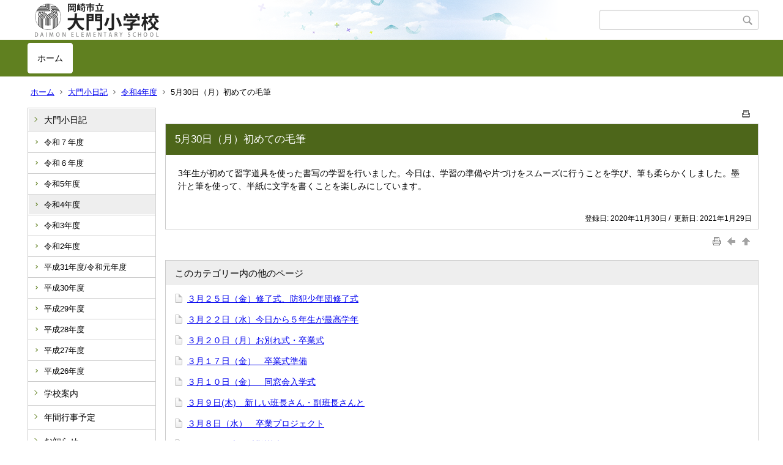

--- FILE ---
content_type: text/html;charset=UTF-8
request_url: https://cms.oklab.ed.jp/el/daimon/index.cfm/1,5141,19,153,html
body_size: 35561
content:
<!DOCTYPE html>
<html lang="ja">
<head>
<meta http-equiv="x-ua-compatible" content="IE=edge">
<meta http-equiv="Content-Type" content="text/html; charset=UTF-8">
<meta http-equiv="Content-Script-Type" content="text/javascript">
<meta http-equiv="Content-Style-Type" content="text/css">
<meta name="viewport" content="width=device-width">


<!--[if lt IE 9]>
<script type="text/javascript" src="/el/daimon/designs/designA_lime/html5.js"></script>
<style type="text/css">
article,aside,canvas,details,figcaption,figure,footer,header,hgroup,menu,nav,section,summary {display:block;}
</style>
<![endif]-->

<link id="cssMain" rel="stylesheet" type="text/css" href="/el/daimon/designs/designA_lime/group.css" media="screen,print,projection,tv">

<link rel="shortcut icon" href="/el/daimon/designs/designA_lime/favicon.ico">

<script type="text/javascript" src="/el/daimon/designs/designA_lime/functions.js"></script>

<title>5月30日（月）初めての毛筆 - 岡崎市立大門小学校</title>
<meta name="copyright" content="Copyright 2026 岡崎市立大門小学校">
<meta name="author" content=" 岡崎市立大門小学校">
<meta name="description" content=" ">
<meta name="keywords" content=" ">


	<meta property="og:site_name" content="岡崎市立大門小学校">
	<meta property="og:title" content="5月30日（月）初めての毛筆 - 岡崎市立大門小学校">
	<meta property="og:description" content=" ">
	
			
			<meta property="og:url" content="https%3A%2F%2Fcms.oklab.ed.jp%2Fel%2Fdaimon%2Findex.cfm%2F1%2C5141%2C19%2C153%2Chtml">
			<meta property="og:type" content="article">
		
	<meta property="og:image" content="https://cms.oklab.ed.jp/el/daimon/images/og_image.png">


<link rel="stylesheet" type="text/css" href="/el/daimon/images/template/template.css">
<script type="text/javascript" src="/el/daimon/common/testemail.js"></script>
<link rel="alternate" type="application/rss+xml" title="岡崎市立大門小学校 更新情報" href="/el/daimon/rss.xml"> 
</head>
<body id="PageBody">
<div class="headerArea">
<header>
	<a name="page_top"><img src="/el/daimon/images/shim.gif" width="1" height="1" alt="ページの先頭です" title="ページの先頭です" class="voicenavi"></a>
	
	

	
	<div id="SiteTitle">
		<h1 id="TitleArea"><a href="/el/daimon/index.cfm/1,html" title="ホーム"><img src="/el/daimon/designs/designA_lime/images/logo.gif" alt="ホーム" id="TitleImage"></a><span class="invisible">岡崎市立大門小学校</span></h1>
					<form action="/el/daimon/common/search.cfm" method="post" id="SearchForm">
						<input type="hidden" name="csrfToken0" value="965CA9632D8713508D570756665FBF749105508A">
						<input type="hidden" name="HomeSearch" value="yes">
						
						
							<input type="search" maxlength="255" name="Criteria" value="" class="searchInputBox" id="searchInputBox">
						
							<input type="image" name="search" src="/el/daimon/designs/designA_lime/images/search.png" alt="検索" class="searchSubmitImage">
						
					</form>
				
		
		
		
		
	</div>

	
	
			
			<div id="GlobalNavigation">
				
				
				<nav id="globalPrimaryMenu">
					<h2 class="invisible">Group NAV</h2>
					<ul class="globalPrimaryMenu">
					<li class="globalPrimaryMenu" id="grp1"><a href="/el/daimon/index.cfm/1,html"  class="globalPrimaryMenuSelected" lang="ja">ホーム</a></li> 
					</ul>
				</nav>
				
			
			</div>
		
			
			<div id="BreadCrumbList">
				
				<nav class="BreadCrumbList">
					<h2 class="invisible">BreadCrumb</h2>
					
					
					<ul>
		
					<li><a href="/el/daimon/index.cfm/1,html">ホーム</a></li>
				
						<li><a href="/el/daimon/index.cfm/1,0,19,html">大門小日記</a></li>
					
						<li><a href="/el/daimon/index.cfm/1,0,19,153,html">令和4年度</a></li>
					
			<li class="current">5月30日（月）初めての毛筆</li>
		
					</ul>
				</nav>
			</div>
		
</header>
</div>


<div class="MainWrapper">

	
	
			
			<div id="Left">
				
				
			<div id="LocalNavigation">
		
			
			<nav>
				<h2 class="invisible">ホーム</h2> 
		<ul class="localPrimaryMenu">
						<li class="localPrimaryMenu" id="cat19">
							
								<a href="/el/daimon/index.cfm/1,0,19,html"  class="categoryMenuSelected">大門小日記</a>
							<ul class="localSecondaryMenu">
									<li class="localSecondaryMenu" id="crg162">
										
											<a href="/el/daimon/index.cfm/1,0,19,162,html"  class="subCategoryMenu">令和７年度</a>
										
									</li>
								
									<li class="localSecondaryMenu" id="crg159">
										
											<a href="/el/daimon/index.cfm/1,0,19,159,html"  class="subCategoryMenu">令和６年度</a>
										
									</li>
								
									<li class="localSecondaryMenu" id="crg155">
										
											<a href="/el/daimon/index.cfm/1,0,19,155,html"  class="subCategoryMenu">令和5年度</a>
										
									</li>
								
									<li class="localSecondaryMenu" id="crg153">
										
											<a href="/el/daimon/index.cfm/1,0,19,153,html"  class="subCategoryMenuSelected">令和4年度</a>
										
									</li>
								
									<li class="localSecondaryMenu" id="crg151">
										
											<a href="/el/daimon/index.cfm/1,0,19,151,html"  class="subCategoryMenu">令和3年度</a>
										
									</li>
								
									<li class="localSecondaryMenu" id="crg150">
										
											<a href="/el/daimon/index.cfm/1,0,19,150,html"  class="subCategoryMenu">令和2年度</a>
										
									</li>
								
									<li class="localSecondaryMenu" id="crg148">
										
											<a href="/el/daimon/index.cfm/1,0,19,148,html"  class="subCategoryMenu">平成31年度/令和元年度</a>
										
									</li>
								
									<li class="localSecondaryMenu" id="crg147">
										
											<a href="/el/daimon/index.cfm/1,0,19,147,html"  class="subCategoryMenu">平成30年度</a>
										
									</li>
								
									<li class="localSecondaryMenu" id="crg144">
										
											<a href="/el/daimon/index.cfm/1,0,19,144,html"  class="subCategoryMenu">平成29年度</a>
										
									</li>
								
									<li class="localSecondaryMenu" id="crg143">
										
											<a href="/el/daimon/index.cfm/1,0,19,143,html"  class="subCategoryMenu">平成28年度</a>
										
									</li>
								
									<li class="localSecondaryMenu" id="crg141">
										
											<a href="/el/daimon/index.cfm/1,0,19,141,html"  class="subCategoryMenu">平成27年度</a>
										
									</li>
								
									<li class="localSecondaryMenu" id="crg142">
										
											<a href="/el/daimon/index.cfm/1,0,19,142,html"  class="subCategoryMenu">平成26年度</a>
										
									</li>
								</ul>
						</li>
					
						<li class="localPrimaryMenu" id="cat22">
							
								<a href="/el/daimon/index.cfm/1,0,22,html"  class="categoryMenu">学校案内</a>
							
						</li>
					
						<li class="localPrimaryMenu" id="cat15">
							
								<a href="/el/daimon/index.cfm/1,0,15,html"  class="categoryMenu">年間行事予定</a>
							
						</li>
					
						<li class="localPrimaryMenu" id="cat50">
							
								<a href="/el/daimon/index.cfm/1,0,50,html"  class="categoryMenu">お知らせ</a>
							
						</li>
					
						<li class="localPrimaryMenu" id="cat51">
							
								<a href="/el/daimon/index.cfm/1,0,51,html"  class="categoryMenu">授業・学習</a>
							
						</li>
					
						<li class="localPrimaryMenu" id="cat32">
							
								<a href="/el/daimon/index.cfm/1,0,32,html"  class="categoryMenu">部活動</a>
							
						</li>
					
						<li class="localPrimaryMenu" id="cat16">
							
								<a href="/el/daimon/index.cfm/1,0,16,html"  class="categoryMenu">大門小・学区の歴史</a>
							
						</li>
					
						<li class="localPrimaryMenu" id="cat53">
							
								<a href="/el/daimon/index.cfm/1,0,53,html"  class="categoryMenu">安心・安全</a>
							
						</li>
					
						<li class="localPrimaryMenu" id="cat49">
							
								<a href="/el/daimon/index.cfm/1,0,49,html"  class="categoryMenu">新型コロナウイルス感染症関係</a>
							
						</li>
					
						<li class="localPrimaryMenu" id="cat57">
							
								<a href="/el/daimon/index.cfm/1,0,57,html"  class="categoryMenu">「ラーケーションの日」関係</a>
							
						</li>
					
						<li class="localPrimaryMenu" id="cat46">
							
								<a href="/el/daimon/index.cfm/1,0,46,html" title="PTAの活動を紹介します。" class="categoryMenu">PTAの活動</a>
							
						</li>
					
		</ul>
		
			
			</nav>
		</div> <div id="DynamicLeft"> 
<p><div class="counterBox"><span class="counterNumber Num6">6</span><span class="counterNumber Num7">7</span><span class="counterNumber Num1">1</span><span class="counterNumber Num2">2</span><span class="counterNumber Num6">6</span><span class="counterNumber Num8">8</span></div></p>

		</div><!-- /DynamicLeft -->
	
				
			</div>
		
	

	
	<div id="Main">
		
		
		<div class="pageTopOption">
			
			<a href="javascript:window.print();" title="印刷 - 5月30日（月）初めての毛筆">
				<img src="/el/daimon/designs/designA_lime/images/print.gif" align="middle" alt="印刷 - 5月30日（月）初めての毛筆" border="0">
				
			</a>
		</div>
	
			
			
			<div class="content">
				
					
					<section>
				
				<!-- Title -->
				
					
					<h2 class="titleOfContent">
						5月30日（月）初めての毛筆 
					</h2>
					
				
				
				<div class="contentBodyBox"><div class="contentBody">
					<p>3年生が初めて習字道具を使った書写の学習を行いました。今日は、学習の準備や片づけをスムーズに行うことを学び、筆も柔らかくしました。墨汁と筆を使って、半紙に文字を書くことを楽しみにしています。</p> 
				</div></div>
				
				
					<div class="contentDate">
						登録日:&nbsp;2020年11月30日&nbsp;/&nbsp;
						更新日:&nbsp;2021年1月29日
					</div>
				
					
					</section>
				
			</div>
		
<div class="pageBottomOption">
	
			<a href="javascript:window.print();" title="印刷 - 5月30日（月）初めての毛筆">
				<img src="/el/daimon/designs/designA_lime/images/print.gif" align="middle" alt="印刷 - 5月30日（月）初めての毛筆" border="0">
				
			</a>
		
			<a href="javascript:history.back()" title="戻る">
				<img src="/el/daimon/designs/designA_lime/images/back.gif" align="middle" alt="戻る" border="0">
				
			</a>
		
			<a href="#page_top">
				<img src="/el/daimon/designs/designA_lime/images/up.gif" align="middle" alt="ページの先頭" border="0">
				
			</a>
		
</div>



<div class="contextPages">
	
		
		<div class="contextPagesTitle">
			このカテゴリー内の他のページ
		</div>
		
	
	<ol class="contextPagesList">
		
					<li>
						
							<a href="/el/daimon/index.cfm/1,5496,19,153,html" >
								３月２５日（金）修了式、防犯少年団修了式
							</a>
						
					</li>
				
					<li>
						
							<a href="/el/daimon/index.cfm/1,5495,19,153,html" >
								３月２２日（水）今日から５年生が最高学年
							</a>
						
					</li>
				
					<li>
						
							<a href="/el/daimon/index.cfm/1,5494,19,153,html" >
								３月２０日（月）お別れ式・卒業式
							</a>
						
					</li>
				
					<li>
						
							<a href="/el/daimon/index.cfm/1,5492,19,153,html" >
								３月１７日（金）　卒業式準備
							</a>
						
					</li>
				
					<li>
						
							<a href="/el/daimon/index.cfm/1,5465,19,153,html" >
								３月１０日（金）　同窓会入学式
							</a>
						
					</li>
				
					<li>
						
							<a href="/el/daimon/index.cfm/1,5464,19,153,html" >
								３月９日(木)　新しい班長さん・副班長さんと
							</a>
						
					</li>
				
					<li>
						
							<a href="/el/daimon/index.cfm/1,5462,19,153,html" >
								３月８日（水）　卒業プロジェクト
							</a>
						
					</li>
				
					<li>
						
							<a href="/el/daimon/index.cfm/1,5460,19,153,html" >
								３月７日（火）避難訓練
							</a>
						
					</li>
				
					<li>
						
							<a href="/el/daimon/index.cfm/1,5458,19,153,html" >
								３月６日（月）　春のコンサート
							</a>
						
					</li>
				
					<li>
						
							<a href="/el/daimon/index.cfm/1,5457,19,153,html" >
								３月３日（金）３年生　理科「手作りおもちゃを考えよう」
							</a>
						
					</li>
				
					<li>
						
							<a href="/el/daimon/index.cfm/1,5456,19,153,html" >
								３月２日（木）卒業を祝う会を終えて
							</a>
						
					</li>
				
					<li>
						
							<a href="/el/daimon/index.cfm/1,5455,19,153,html" >
								３月１日（水）　卒業を祝う会
							</a>
						
					</li>
				
					<li>
						
							<a href="/el/daimon/index.cfm/1,5454,19,153,html" >
								２月２２日（水）６・７・８・９・１０組社会見学
							</a>
						
					</li>
				
					<li>
						
							<a href="/el/daimon/index.cfm/1,5448,19,153,html" >
								２月２０日（月）　後期最後の委員会
							</a>
						
					</li>
				
					<li>
						
							<a href="/el/daimon/index.cfm/1,5447,19,153,html" >
								２月１５日（水）　８の字とび大会　第二弾
							</a>
						
					</li>
				
					<li>
						
							<a href="/el/daimon/index.cfm/1,5434,19,153,html" >
								２月１４日（火）　８の字とび大会
							</a>
						
					</li>
				
					<li>
						
							<a href="/el/daimon/index.cfm/1,5433,19,153,html" >
								２月１３日（月）　まどのある　たてもの
							</a>
						
					</li>
				
					<li>
						
							<a href="/el/daimon/index.cfm/1,5431,19,153,html" >
								２月９日（木）　２年生　ＡＬＴの授業
							</a>
						
					</li>
				
					<li>
						
							<a href="/el/daimon/index.cfm/1,5430,19,153,html" >
								２月８日（水）　ダイヤモンドフェスティバル
							</a>
						
					</li>
				
					<li>
						
							<a href="/el/daimon/index.cfm/1,5429,19,153,html" >
								２月７日（火）　がんばりテスト
							</a>
						
					</li>
				
					<li>
						
							<a href="/el/daimon/index.cfm/1,5428,19,153,html" >
								２月６日（月）クラブ活動
							</a>
						
					</li>
				
					<li>
						
							<a href="/el/daimon/index.cfm/1,5427,19,153,html" >
								１月３０日（月）　長放課・昼放課
							</a>
						
					</li>
				
					<li>
						
							<a href="/el/daimon/index.cfm/1,5424,19,153,html" >
								１月２７日（金）元オリンピック代表　中村明彦さん来校
							</a>
						
					</li>
				
					<li>
						
							<a href="/el/daimon/index.cfm/1,5423,19,153,html" >
								１月２５日（水）　学力テスト
							</a>
						
					</li>
				
					<li>
						
							<a href="/el/daimon/index.cfm/1,5420,19,153,html" >
								１月２４日（火）寒さにも負けず　
							</a>
						
					</li>
				
					<li>
						
							<a href="/el/daimon/index.cfm/1,5419,19,153,html" >
								１月２３日（月）　８の字跳びに挑戦しています！
							</a>
						
					</li>
				
					<li>
						
							<a href="/el/daimon/index.cfm/1,5418,19,153,html" >
								１月２０日（金）　１.２年生、まちに待った逃歩中
							</a>
						
					</li>
				
					<li>
						
							<a href="/el/daimon/index.cfm/1,5416,19,153,html" >
								１月１９日（木）逃歩中
							</a>
						
					</li>
				
					<li>
						
							<a href="/el/daimon/index.cfm/1,5415,19,153,html" >
								１月１８日（水）　なわとびがんばっています！
							</a>
						
					</li>
				
					<li>
						
							<a href="/el/daimon/index.cfm/1,5413,19,153,html" >
								１月１７日（火）　授業参観
							</a>
						
					</li>
				
					<li>
						
							<a href="/el/daimon/index.cfm/1,5412,19,153,html" >
								１月１６日（月）冬の植物を観察しました
							</a>
						
					</li>
				
					<li>
						
							<a href="/el/daimon/index.cfm/1,5410,19,153,html" >
								１月１２日（木）授業も本格的にスタート
							</a>
						
					</li>
				
					<li>
						
							<a href="/el/daimon/index.cfm/1,5404,19,153,html" >
								１月１０日（火）あけましておめでとうございます
							</a>
						
					</li>
				
					<li>
						
							<a href="/el/daimon/index.cfm/1,5403,19,153,html" >
								１２月２３日（金）　2学期お疲れ様でした。
							</a>
						
					</li>
				
					<li>
						
							<a href="/el/daimon/index.cfm/1,5402,19,153,html" >
								１２月２０日（火）　芸術鑑賞会
							</a>
						
					</li>
				
					<li>
						
							<a href="/el/daimon/index.cfm/1,5399,19,153,html" >
								１２月１９日(月)　１・６年すごろく作り
							</a>
						
					</li>
				
					<li>
						
							<a href="/el/daimon/index.cfm/1,5393,19,153,html" >
								１２月１５日（木）　鉄棒マスター２年生
							</a>
						
					</li>
				
					<li>
						
							<a href="/el/daimon/index.cfm/1,5392,19,153,html" >
								１２月１４日（水）先生ピアノコンサート
							</a>
						
					</li>
				
					<li>
						
							<a href="/el/daimon/index.cfm/1,5385,19,153,html" >
								１２月１３日（火）　３年生、初めての台上前転！！
							</a>
						
					</li>
				
					<li>
						
							<a href="/el/daimon/index.cfm/1,5380,19,153,html" >
								１２月１２日（月）　ダイヤモンドフェスティバルに向けて
							</a>
						
					</li>
				
					<li>
						
							<a href="/el/daimon/index.cfm/1,5379,19,153,html" >
								１２月９日（金）　リーダー育成会がありました
							</a>
						
					</li>
				
					<li>
						
							<a href="/el/daimon/index.cfm/1,5378,19,153,html" >
								１２月７日（水）５年生アイシン岡崎東工場見学
							</a>
						
					</li>
				
					<li>
						
							<a href="/el/daimon/index.cfm/1,5377,19,153,html" >
								１２月６日（火）ピラミッドの謎に迫る
							</a>
						
					</li>
				
					<li>
						
							<a href="/el/daimon/index.cfm/1,5374,19,153,html" >
								１２月５日（月）しめ縄広報活動
							</a>
						
					</li>
				
					<li>
						
							<a href="/el/daimon/index.cfm/1,5368,19,153,html" >
								１２月２日（金）６年生「調理実習」
							</a>
						
					</li>
				
					<li>
						
							<a href="/el/daimon/index.cfm/1,5366,19,153,html" >
								１２月１日（木）学区公園清掃
							</a>
						
					</li>
				
					<li>
						
							<a href="/el/daimon/index.cfm/1,5361,19,153,html" >
								１１月３０日（水）　愛知県警察音楽隊
							</a>
						
					</li>
				
					<li>
						
							<a href="/el/daimon/index.cfm/1,5359,19,153,html" >
								１１月２８日（月）　職場体験学習
							</a>
						
					</li>
				
					<li>
						
							<a href="/el/daimon/index.cfm/1,5356,19,153,html" >
								１１月２５日（金）　かけ足学年記録会
							</a>
						
					</li>
				
					<li>
						
							<a href="/el/daimon/index.cfm/1,5355,19,153,html" >
								１１月２４日（木）　明日は、かけ足記録会です
							</a>
						
					</li>
				
					<li>
						
							<a href="/el/daimon/index.cfm/1,5352,19,153,html" >
								１１月２２日（火）　九九名人を目指す２年生
							</a>
						
					</li>
				
					<li>
						
							<a href="/el/daimon/index.cfm/1,5346,19,153,html" >
								１１月２１日（月）　北・岩津ブロック子どもと親の集い交流会
							</a>
						
					</li>
				
					<li>
						
							<a href="/el/daimon/index.cfm/1,5341,19,153,html" >
								１１月１８日（金）　３年生理科　日光の反射の実験
							</a>
						
					</li>
				
					<li>
						
							<a href="/el/daimon/index.cfm/1,5340,19,153,html" >
								１１月１７日（木）　しめ縄広報活動に向けて
							</a>
						
					</li>
				
					<li>
						
							<a href="/el/daimon/index.cfm/1,5339,19,153,html" >
								１１月１６日（水）　就学時健康診断
							</a>
						
					</li>
				
					<li>
						
							<a href="/el/daimon/index.cfm/1,5337,19,153,html" >
								１１月１５日（火）　ブラックホールってなあに
							</a>
						
					</li>
				
					<li>
						
							<a href="/el/daimon/index.cfm/1,5332,19,153,html" >
								１１月１１日（金）　おかえり６年生
							</a>
						
					</li>
				
					<li>
						
							<a href="/el/daimon/index.cfm/1,5330,19,153,html" >
								１１月１０日（木）　５年生　福祉実践教室
							</a>
						
					</li>
				
					<li>
						
							<a href="/el/daimon/index.cfm/1,5326,19,153,html" >
								１１月１０日（木）　６年生　修学旅行 ２日目
							</a>
						
					</li>
				
					<li>
						
							<a href="/el/daimon/index.cfm/1,5320,19,153,html" >
								１１月９日（水）　６年生　修学旅行 １日目
							</a>
						
					</li>
				
					<li>
						
							<a href="/el/daimon/index.cfm/1,5310,19,153,html" >
								１１月８日（火）学びの秋
							</a>
						
					</li>
				
					<li>
						
							<a href="/el/daimon/index.cfm/1,5309,19,153,html" >
								１１月２日（水）　読書の秋
							</a>
						
					</li>
				
					<li>
						
							<a href="/el/daimon/index.cfm/1,5307,19,153,html" >
								１０月３１日（月）　九九の学習
							</a>
						
					</li>
				
					<li>
						
							<a href="/el/daimon/index.cfm/1,5306,19,153,html" >
								１０月２８日（金）　平日の部活動が最終日でした
							</a>
						
					</li>
				
					<li>
						
							<a href="/el/daimon/index.cfm/1,5304,19,153,html" >
								１０月２７日（木）２年生サツマイモ収穫
							</a>
						
					</li>
				
					<li>
						
							<a href="/el/daimon/index.cfm/1,5302,19,153,html" >
								１０月２６日（水）音楽の授業での一コマ
							</a>
						
					</li>
				
					<li>
						
							<a href="/el/daimon/index.cfm/1,5301,19,153,html" >
								１０月２５日（火）部活動頑張っています
							</a>
						
					</li>
				
					<li>
						
							<a href="/el/daimon/index.cfm/1,5300,19,153,html" >
								１０月２４日（月）　久しぶりのクラブ
							</a>
						
					</li>
				
					<li>
						
							<a href="/el/daimon/index.cfm/1,5290,19,153,html" >
								１０月２０日（木）　気持ちがいい秋晴れ
							</a>
						
					</li>
				
					<li>
						
							<a href="/el/daimon/index.cfm/1,5289,19,153,html" >
								１０月１９日（水）研究発表会がありました
							</a>
						
					</li>
				
					<li>
						
							<a href="/el/daimon/index.cfm/1,5282,19,153,html" >
								１０月１８日（火）　明日は研究発表会です
							</a>
						
					</li>
				
					<li>
						
							<a href="/el/daimon/index.cfm/1,5280,19,153,html" >
								１０月１４日（金）　おかざきっ子展
							</a>
						
					</li>
				
					<li>
						
							<a href="/el/daimon/index.cfm/1,5279,19,153,html" >
								１０月１１日（火）　４年生部活動開始
							</a>
						
					</li>
				
					<li>
						
							<a href="/el/daimon/index.cfm/1,5273,19,153,html" >
								１０月６日（木）読書感想画作品作り
							</a>
						
					</li>
				
					<li>
						
							<a href="/el/daimon/index.cfm/1,5271,19,153,html" >
								１０月５日（水）　修学旅行説明会がありました
							</a>
						
					</li>
				
					<li>
						
							<a href="/el/daimon/index.cfm/1,5270,19,153,html" >
								１０月４日（火）おかざきっ子展作品の完成
							</a>
						
					</li>
				
					<li>
						
							<a href="/el/daimon/index.cfm/1,5269,19,153,html" >
								リコーダーを練習しています。
							</a>
						
					</li>
				
					<li>
						
							<a href="/el/daimon/index.cfm/1,5259,19,153,html" >
								９月２２日（木）しめ縄体験
							</a>
						
					</li>
				
					<li>
						
							<a href="/el/daimon/index.cfm/1,5256,19,153,html" >
								９月２１日（水）大門学区「明るい町づくり」学区民大会
							</a>
						
					</li>
				
					<li>
						
							<a href="/el/daimon/index.cfm/1,5246,19,153,html" >
								９月２１日（水）各部活動の大会まで残りわずか！！
							</a>
						
					</li>
				
					<li>
						
							<a href="/el/daimon/index.cfm/1,5241,19,153,html" >
								９月２０日（火）　台風が過ぎて・・・
							</a>
						
					</li>
				
					<li>
						
							<a href="/el/daimon/index.cfm/1,5240,19,153,html" >
								９月１４日（水）　教育委員会　事前指導　
							</a>
						
					</li>
				
					<li>
						
							<a href="/el/daimon/index.cfm/1,5237,19,153,html" >
								９月１３日（火）　１年生シャボン玉作り
							</a>
						
					</li>
				
					<li>
						
							<a href="/el/daimon/index.cfm/1,5235,19,153,html" >
								９月１２日（月）　たし算とひき算のひっ算
							</a>
						
					</li>
				
					<li>
						
							<a href="/el/daimon/index.cfm/1,5234,19,153,html" >
								９月９日（金）　授業参観・夏休み作品展
							</a>
						
					</li>
				
					<li>
						
							<a href="/el/daimon/index.cfm/1,5233,19,153,html" >
								９月８日（木）図画工作科　おかざきっ子展作品作り
							</a>
						
					</li>
				
					<li>
						
							<a href="/el/daimon/index.cfm/1,5230,19,153,html" >
								９月７日（水）生き物のすみかを調べました
							</a>
						
					</li>
				
					<li>
						
							<a href="/el/daimon/index.cfm/1,5225,19,153,html" >
								９月６日（火）　４年生　メディアコントロールについて
							</a>
						
					</li>
				
					<li>
						
							<a href="/el/daimon/index.cfm/1,5222,19,153,html" >
								９月５日（月）　久しぶりのクラブ活動
							</a>
						
					</li>
				
					<li>
						
							<a href="/el/daimon/index.cfm/1,5221,19,153,html" >
								９月２日（金）　選手激励会
							</a>
						
					</li>
				
					<li>
						
							<a href="/el/daimon/index.cfm/1,5219,19,153,html" >
								９月１日（木）　避難訓練
							</a>
						
					</li>
				
					<li>
						
							<a href="/el/daimon/index.cfm/1,5218,19,153,html" >
								８月２９日（月）　２学期が始まりました
							</a>
						
					</li>
				
					<li>
						
							<a href="/el/daimon/index.cfm/1,5209,19,153,html" >
								７月２０日（水）１学期終業式、防犯少年団委嘱式、パトロール下校
							</a>
						
					</li>
				
					<li>
						
							<a href="/el/daimon/index.cfm/1,5206,19,153,html" >
								７月１５日（金）　キッズセッション＆学校保健委員会
							</a>
						
					</li>
				
					<li>
						
							<a href="/el/daimon/index.cfm/1,5205,19,153,html" >
								7月14日(木)　1学期最後の研究授業
							</a>
						
					</li>
				
					<li>
						
							<a href="/el/daimon/index.cfm/1,5204,19,153,html" >
								７月１３日（水）　あさがおの花で色水遊び
							</a>
						
					</li>
				
					<li>
						
							<a href="/el/daimon/index.cfm/1,5203,19,153,html" >
								７月１８日（火）　１学期最後の図工
							</a>
						
					</li>
				
					<li>
						
							<a href="/el/daimon/index.cfm/1,5202,19,153,html" >
								７月１１日（月）　体育館での体育の授業
							</a>
						
					</li>
				
					<li>
						
							<a href="/el/daimon/index.cfm/1,5192,19,153,html" >
								７月８日（金）　プールで着衣泳
							</a>
						
					</li>
				
					<li>
						
							<a href="/el/daimon/index.cfm/1,5169,19,153,html" >
								７月７日（木）　久しぶりの外遊び
							</a>
						
					</li>
				
					<li>
						
							<a href="/el/daimon/index.cfm/1,5160,19,153,html" >
								７月６日（水）　個人懇談会　2日目　ありがとうございます
							</a>
						
					</li>
				
					<li>
						
							<a href="/el/daimon/index.cfm/1,5159,19,153,html" >
								７月５日（火）　JRC登録式
							</a>
						
					</li>
				
					<li>
						
							<a href="/el/daimon/index.cfm/1,5158,19,153,html" >
								７月４日（月）　通学団会
							</a>
						
					</li>
				
					<li>
						
							<a href="/el/daimon/index.cfm/1,5157,19,153,html" >
								７月１日（金）　熱中症に注意！
							</a>
						
					</li>
				
					<li>
						
							<a href="/el/daimon/index.cfm/1,5156,19,153,html" >
								6月29日（水）　水泳日和
							</a>
						
					</li>
				
					<li>
						
							<a href="/el/daimon/index.cfm/1,5155,19,153,html" >
								6月24日（火）　はじめての水泳
							</a>
						
					</li>
				
					<li>
						
							<a href="/el/daimon/index.cfm/1,5154,19,153,html" >
								6月20日（月）　熱中症対策
							</a>
						
					</li>
				
					<li>
						
							<a href="/el/daimon/index.cfm/1,5152,19,153,html" >
								6月17日（金）　3年生理科
							</a>
						
					</li>
				
					<li>
						
							<a href="/el/daimon/index.cfm/1,5150,19,153,html" >
								６月１５日（水）あじさい読書
							</a>
						
					</li>
				
					<li>
						
							<a href="/el/daimon/index.cfm/1,5148,19,153,html" >
								６月１３日（月）委員会活動
							</a>
						
					</li>
				
					<li>
						
							<a href="/el/daimon/index.cfm/1,5147,19,153,html" >
								6月8日（水）放課の様子
							</a>
						
					</li>
				
					<li>
						
							<a href="/el/daimon/index.cfm/1,5146,19,153,html" >
								6月４日（土）５年生　山の学習　２日目
							</a>
						
					</li>
				
					<li>
						
							<a href="/el/daimon/index.cfm/1,5145,19,153,html" >
								6月３日（金）５年生　山の学習　１日目
							</a>
						
					</li>
				
					<li>
						
							<a href="/el/daimon/index.cfm/1,5142,19,153,html" >
								6月1日（水）2年生　生活科
							</a>
						
					</li>
				
					<li class="current">5月30日（月）初めての毛筆</li>
				
					<li>
						
							<a href="/el/daimon/index.cfm/1,5140,19,153,html" >
								５月２６日（木）4年生うさとり当番
							</a>
						
					</li>
				
					<li>
						
							<a href="/el/daimon/index.cfm/1,5139,19,153,html" >
								５月２４日（火）プール掃除
							</a>
						
					</li>
				
					<li>
						
							<a href="/el/daimon/index.cfm/1,5135,19,153,html" >
								５月２２日（日）体育科発表会
							</a>
						
					</li>
				
					<li>
						
							<a href="/el/daimon/index.cfm/1,5133,19,153,html" >
								５月２０日（金）明日はいよいよ！
							</a>
						
					</li>
				
					<li>
						
							<a href="/el/daimon/index.cfm/1,5130,19,153,html" >
								5月19日（木）体育科発表会まであと少し！
							</a>
						
					</li>
				
					<li>
						
							<a href="/el/daimon/index.cfm/1,5129,19,153,html" >
								5月18日（水）　体育科発表会の練習「6年生」
							</a>
						
					</li>
				
					<li>
						
							<a href="/el/daimon/index.cfm/1,5128,19,153,html" >
								５月13日（金）部活動では
							</a>
						
					</li>
				
					<li>
						
							<a href="/el/daimon/index.cfm/1,5127,19,153,html" >
								５月11日（水）あさがおのたねをまきました。（１年生）
							</a>
						
					</li>
				
					<li>
						
							<a href="/el/daimon/index.cfm/1,5126,19,153,html" >
								５月10日（火）2年生　体育科発表会の練習が始まりました。
							</a>
						
					</li>
				
					<li>
						
							<a href="/el/daimon/index.cfm/1,5124,19,153,html" >
								5月9日（月）2年生　野菜を育てる準備を始めました。
							</a>
						
					</li>
				
					<li>
						
							<a href="/el/daimon/index.cfm/1,5123,19,153,html" >
								4月28日（木）1年生との一斉下校
							</a>
						
					</li>
				
					<li>
						
							<a href="/el/daimon/index.cfm/1,5122,19,153,html" >
								4月26日（火）3年生交通安全教室
							</a>
						
					</li>
				
					<li>
						
							<a href="/el/daimon/index.cfm/1,5121,19,153,html" >
								4月23日（土）授業参観・引き渡し訓練
							</a>
						
					</li>
				
					<li>
						
							<a href="/el/daimon/index.cfm/1,5120,19,153,html" >
								4月22日（金）明日は授業参観・引き渡し訓練があります
							</a>
						
					</li>
				
					<li>
						
							<a href="/el/daimon/index.cfm/1,5119,19,153,html" >
								4月21日（木）入学を祝う会
							</a>
						
					</li>
				
					<li>
						
							<a href="/el/daimon/index.cfm/1,5117,19,153,html" >
								4月18日（月）はじめての給食
							</a>
						
					</li>
				
					<li>
						
							<a href="/el/daimon/index.cfm/1,5116,19,153,html" >
								4月15日（金）週の5日目
							</a>
						
					</li>
				
					<li>
						
							<a href="/el/daimon/index.cfm/1,5115,19,153,html" >
								4月14日（木）1年生身体測定
							</a>
						
					</li>
				
					<li>
						
							<a href="/el/daimon/index.cfm/1,5114,19,153,html" >
								4月13日（水）　暑くなってきました
							</a>
						
					</li>
				
					<li>
						
							<a href="/el/daimon/index.cfm/1,5113,19,153,html" >
								4月11日（月）　退任式
							</a>
						
					</li>
				
					<li>
						
							<a href="/el/daimon/index.cfm/1,5112,19,153,html" >
								4月８日（金）　避難訓練、１年生防犯パトロール下校
							</a>
						
					</li>
				
					<li>
						
							<a href="/el/daimon/index.cfm/1,5111,19,153,html" >
								4月7日（木）　学級開き
							</a>
						
					</li>
				
					<li>
						
							<a href="/el/daimon/index.cfm/1,5108,19,153,html" >
								4月6日（水）　始業式・入学式
							</a>
						
					</li>
				
	</ol>
</div>

<!-- AssetNow ::: End page content -->




</div><!-- /id="Main"> -->




</div>




	<div class="footerArea">
		<footer>
			
		<nav id="SiteNavigation">
			<h2 class="invisible">Site Navigation</h2>
			<ul class="footer">
				
					<li><h2>岡崎市立大門小学校</h2></li>
					
							<li>
								
									<a href="/el/daimon/index.cfm/1,1,2,html" >著作権情報</a>
								
							</li>
						
							<li>
								
									<a href="/el/daimon/index.cfm/1,2,2,html" >プライバシーポリシー</a>
								
							</li>
						
					<li>
						
							<a href="/el/daimon/index.cfm?sitemap=1,5141,19,153,html">サイトマップ</a>
						
					</li>
				
			</ul>
		</nav>
		
		</footer>
	</div>


</body>
</html>